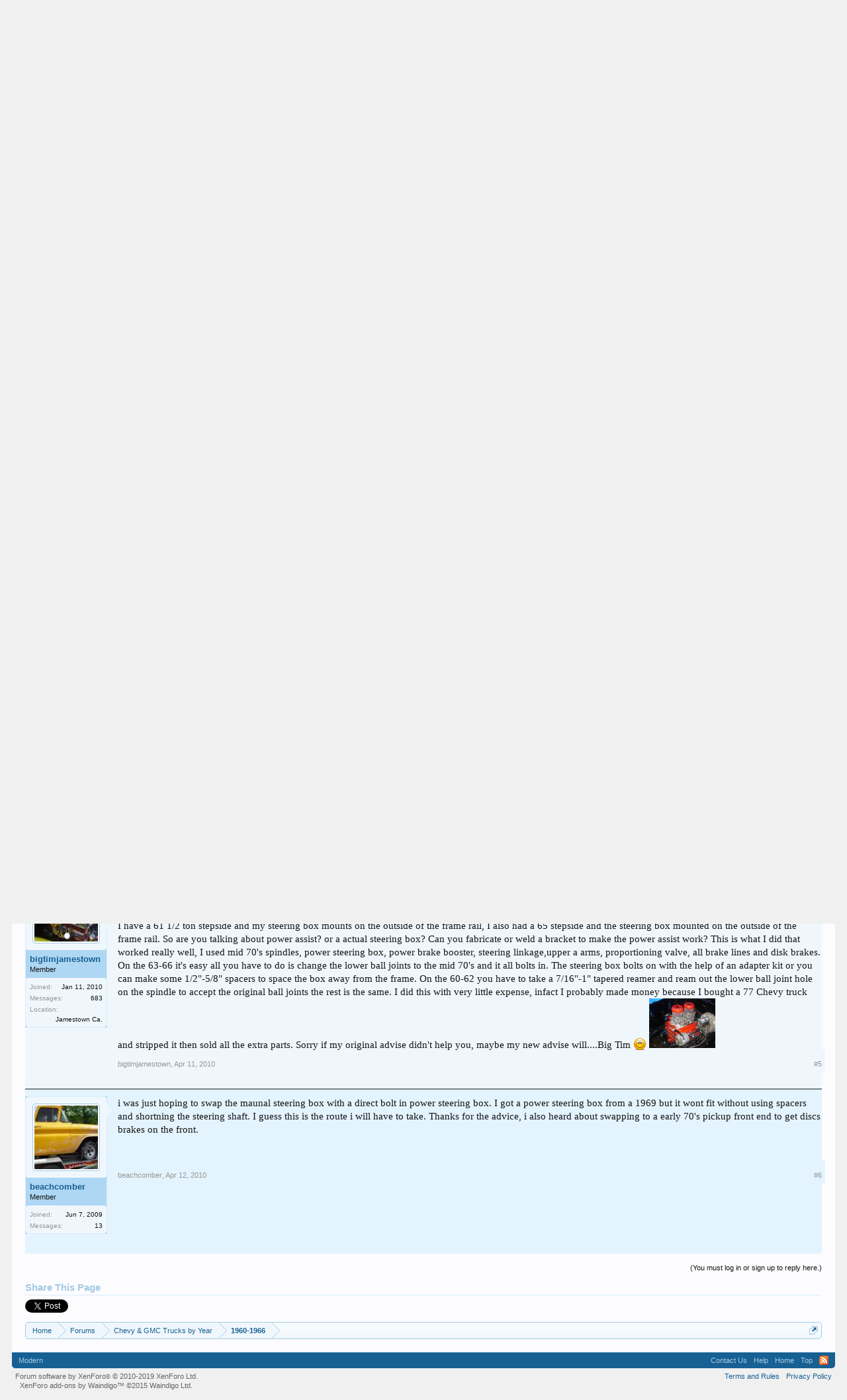

--- FILE ---
content_type: text/html; charset=UTF-8
request_url: https://talk.classicparts.com/threads/are-a-1962-and-1963-power-sterring-box-the-same.11824/
body_size: 10302
content:
<!DOCTYPE html>
<html id="XenForo" lang="en-US" dir="LTR" class="Public NoJs GalleryLazyLoader LoggedOut NoSidebar RunDeferred Responsive" xmlns:fb="http://www.facebook.com/2008/fbml">
<head>

	<meta charset="utf-8" />
	<meta http-equiv="X-UA-Compatible" content="IE=Edge,chrome=1" />
	
		<meta name="viewport" content="width=device-width, initial-scale=1" />
	
	
		<base href="https://talk.classicparts.com/" />
		<script>
			var _b = document.getElementsByTagName('base')[0], _bH = "https://talk.classicparts.com/";
			if (_b && _b.href != _bH) _b.href = _bH;
		</script>
	

	<title>Are a 1962 and 1963 power sterring box the same ? | Classic Parts Talk</title>
	
	<noscript><style>.JsOnly, .jsOnly { display: none !important; }</style></noscript>
	<link rel="stylesheet" href="css.php?css=xenforo,form,public&amp;style=2&amp;dir=LTR&amp;d=1752866959" />
	<link rel="stylesheet" href="css.php?css=bb_code,login_bar,message,message_user_info,share_page,thread_view,xengallery_tab_links&amp;style=2&amp;dir=LTR&amp;d=1752866959" />
	
	
	<link href="https://maxcdn.bootstrapcdn.com/font-awesome/4.7.0/css/font-awesome.min.css" rel="stylesheet">



	
		<script src="js/jquery/jquery-1.11.0.min.js"></script>	
		
	<script src="js/xenforo/xenforo.js?_v=09961ae0"></script>

	
	<link rel="apple-touch-icon" href="https://talk.classicparts.com/styles/talk/logo.og.png" />
	<link rel="alternate" type="application/rss+xml" title="RSS feed for Classic Parts Talk" href="forums/-/index.rss" />
	
	
	<link rel="canonical" href="https://talk.classicparts.com/threads/are-a-1962-and-1963-power-sterring-box-the-same.11824/" />
	<meta name="description" content="I have a 1963 c-10 and I found a guy who has a factory power sterring box from a 1962 c-10.  I am wondering if they are the same because i was told..." />	<meta property="og:site_name" content="Classic Parts Talk" />
	<meta property="og:image" content="https://talk.classicparts.com/data/avatars/m/8/8121.jpg?1442249314" />
	<meta property="og:image" content="https://talk.classicparts.com/styles/talk/logo.og.png" />
	<meta property="og:type" content="article" />
	<meta property="og:url" content="https://talk.classicparts.com/threads/are-a-1962-and-1963-power-sterring-box-the-same.11824/" />
	<meta property="og:title" content="Are a 1962 and 1963 power sterring box the same ?" />
	<meta property="og:description" content="I have a 1963 c-10 and I found a guy who has a factory power sterring box from a 1962 c-10.  I am wondering if they are the same because i was told..." />
	
	
	

</head>

<body class="node9 node3 SelectQuotable">



	

<div id="loginBar">
	<div class="pageWidth">
		<div class="pageContent">	
			<h3 id="loginBarHandle">
				<label for="LoginControl"><a href="login/" class="concealed noOutline">Log in or Sign up</a></label>
			</h3>
			
			<span class="helper"></span>

			
		</div>
	</div>
</div>


<div id="headerMover">
	<div id="headerProxy"></div>

<div id="content" class="thread_view">
	<div class="pageWidth">
		<div class="pageContent">
			<!-- main content area -->
			
			
			
			
						
						
						
						
						<div class="breadBoxTop ">
							
							

<nav>
	
		
			
				
			
		
			
				
			
		
	

	<fieldset class="breadcrumb">
		<a href="misc/quick-navigation-menu?selected=node-9" class="OverlayTrigger jumpMenuTrigger" data-cacheOverlay="true" title="Open quick navigation"><!--Jump to...--></a>
			
		<div class="boardTitle"><strong>Classic Parts Talk</strong></div>
		
		<span class="crumbs">
			
				<span class="crust homeCrumb" itemscope="itemscope" itemtype="http://data-vocabulary.org/Breadcrumb">
					<a href="https://classicparts.com" class="crumb" rel="up" itemprop="url"><span itemprop="title">Home</span></a>
					<span class="arrow"><span></span></span>
				</span>
			
			
			
				<span class="crust selectedTabCrumb" itemscope="itemscope" itemtype="http://data-vocabulary.org/Breadcrumb">
					<a href="https://talk.classicparts.com/" class="crumb" rel="up" itemprop="url"><span itemprop="title">Forums</span></a>
					<span class="arrow"><span>&gt;</span></span>
				</span>
			
			
			
				
					<span class="crust" itemscope="itemscope" itemtype="http://data-vocabulary.org/Breadcrumb">
						<a href="https://talk.classicparts.com/#chevy-gmc-trucks-by-year.3" class="crumb" rel="up" itemprop="url"><span itemprop="title">Chevy &amp; GMC Trucks by Year</span></a>
						<span class="arrow"><span>&gt;</span></span>
					</span>
				
					<span class="crust" itemscope="itemscope" itemtype="http://data-vocabulary.org/Breadcrumb">
						<a href="https://talk.classicparts.com/forums/1960-1966.9/" class="crumb" rel="up" itemprop="url"><span itemprop="title">1960-1966</span></a>
						<span class="arrow"><span>&gt;</span></span>
					</span>
				
			
		</span>
	</fieldset>
</nav>
						</div>
						
						
						
					
						<!--[if lt IE 8]>
							<p class="importantMessage">You are using an out of date browser. It  may not display this or other websites correctly.<br />You should upgrade or use an <a href="https://www.google.com/chrome/browser/" target="_blank">alternative browser</a>.</p>
						<![endif]-->

						
						
	

	
						
						
						
						
												
							<!-- h1 title, description -->
							<div class="titleBar">
								
								<h1>Are a 1962 and 1963 power sterring box the same ?</h1>
								
								<p id="pageDescription" class="muted ">
	Discussion in '<a href="forums/1960-1966.9/">1960-1966</a>' started by <a href="members/beachcomber.8121/" class="username" dir="auto">beachcomber</a>, <a href="threads/are-a-1962-and-1963-power-sterring-box-the-same.11824/"><span class="DateTime" title="Apr 8, 2010 at 9:53 PM">Apr 8, 2010</span></a>.
</p>
							</div>
						
						
						
						
						
						<!-- main template -->
						



























	




<div class="pageNavLinkGroup">
	<div class="linkGroup SelectionCountContainer">
		
		
	</div>

	
</div>





<form action="inline-mod/post/switch" method="post"
	class="InlineModForm section"
	data-cookieName="posts"
	data-controls="#InlineModControls"
	data-imodOptions="#ModerationSelect option">

	<ol class="messageList" id="messageList">
		
			
				


<li id="post-60633" class="message   " data-author="beachcomber">

	

<div class="messageUserInfo">	
<div class="messageUserBlock ">
	
		<div class="avatarHolder">
			<span class="helper"></span>
			<a href="members/beachcomber.8121/" class="avatar Av8121m" data-avatarhtml="true"><img src="data/avatars/m/8/8121.jpg?1442249314" width="96" height="96" alt="beachcomber" /></a>
			
			<!-- slot: message_user_info_avatar -->
		</div>
	


	
		<h3 class="userText">
			<a href="members/beachcomber.8121/" class="username" dir="auto">beachcomber</a>
			<em class="userTitle">Member</em>
			
			<!-- slot: message_user_info_text -->
		</h3>
	
		
	
		<div class="extraUserInfo">
			
			
				
					<dl class="pairsJustified">
						<dt>Joined:</dt>
						<dd>Jun 7, 2009</dd>
					</dl>
				
				
				
					<dl class="pairsJustified">
						<dt>Messages:</dt>
						<dd><a href="search/member?user_id=8121" class="concealed" rel="nofollow">13</a></dd>
					</dl>
				
				
				



				
				
				
			
				
				
				
				
				
			
				
							
						
			
			
		</div>
	
		


	<span class="arrow"><span></span></span>
</div>
</div>

	<div class="messageInfo primaryContent">
		
		
		
		
		
		<div class="messageContent">		
			<article>
				<blockquote class="messageText SelectQuoteContainer ugc baseHtml">
					
					I have a 1963 c-10 and I found a guy who has a factory power sterring box from a 1962 c-10.  I am wondering if they are the same because i was told that the 1962 suspension was diffrent than the 1963.  I figured someone here would know for sure.  I already made the mistake of buying one from a 1969 that dosent fit without modifying my frame which i would rather not do as my frame is in perfect shape.<br />
Thanks<br />
Gary
					<div class="messageTextEndMarker">&nbsp;</div>
				</blockquote>
			</article>
			
			
		</div>
		
		
		
		
		
		
		
				
		<div class="messageMeta ToggleTriggerAnchor">
			
			<div class="privateControls">
				
				<span class="item muted">
					<span class="authorEnd"><a href="members/beachcomber.8121/" class="username author" dir="auto">beachcomber</a>,</span>
					<a href="threads/are-a-1962-and-1963-power-sterring-box-the-same.11824/" title="Permalink" class="datePermalink"><span class="DateTime" title="Apr 8, 2010 at 9:53 PM">Apr 8, 2010</span></a>
				</span>
				
				
				
				
				
				
				
				
				
                                
				
				
			</div>
			
			<div class="publicControls">
				<a href="threads/are-a-1962-and-1963-power-sterring-box-the-same.11824/" title="Permalink" class="item muted postNumber hashPermalink OverlayTrigger" data-href="posts/60633/permalink">#1</a>
				
				
				
				
			</div>
		</div>
	
		
		<div id="likes-post-60633"></div>
	</div>

	
	
	
	
</li>
			
		
			
				


<li id="post-60641" class="message   " data-author="bigtimjamestown">

	

<div class="messageUserInfo">	
<div class="messageUserBlock ">
	
		<div class="avatarHolder">
			<span class="helper"></span>
			<a href="members/bigtimjamestown.8729/" class="avatar Av8729m" data-avatarhtml="true"><img src="data/avatars/m/8/8729.jpg?1442249317" width="96" height="96" alt="bigtimjamestown" /></a>
			
			<!-- slot: message_user_info_avatar -->
		</div>
	


	
		<h3 class="userText">
			<a href="members/bigtimjamestown.8729/" class="username" dir="auto">bigtimjamestown</a>
			<em class="userTitle">Member</em>
			
			<!-- slot: message_user_info_text -->
		</h3>
	
		
	
		<div class="extraUserInfo">
			
			
				
					<dl class="pairsJustified">
						<dt>Joined:</dt>
						<dd>Jan 11, 2010</dd>
					</dl>
				
				
				
					<dl class="pairsJustified">
						<dt>Messages:</dt>
						<dd><a href="search/member?user_id=8729" class="concealed" rel="nofollow">683</a></dd>
					</dl>
				
				
				



				
				
				
			
				
				
				
				
				
					<dl class="pairsJustified">
						<dt>Location:</dt>
						<dd>
							
								<a href="misc/location-info?location=Jamestown+Ca." target="_blank" rel="nofollow noreferrer" class="concealed">Jamestown Ca.</a>
							
						</dd>
					</dl>
				
			
				
							
						
			
			
		</div>
	
		


	<span class="arrow"><span></span></span>
</div>
</div>

	<div class="messageInfo primaryContent">
		
		
		
		
		
		<div class="messageContent">		
			<article>
				<blockquote class="messageText SelectQuoteContainer ugc baseHtml">
					
					<div class="bbCodeBlock bbCodeQuote" data-author="beachcomber">
	<aside>
		
			<div class="attribution type">beachcomber said:
				
					<a href="goto/post?id=60633#post-60633" class="AttributionLink">&uarr;</a>
				
			</div>
		
		<blockquote class="quoteContainer"><div class="quote">I have a 1963 c-10 and I found a guy who has a factory power sterring box from a 1962 c-10.  I am wondering if they are the same because i was told that the 1962 suspension was diffrent than the 1963.  I figured someone here would know for sure.  I already made the mistake of buying one from a 1969 that dosent fit without modifying my frame which i would rather not do as my frame is in perfect shape.<br />
Thanks<br />
Gary</div><div class="quoteExpand">Click to expand...</div></blockquote>
	</aside>
</div>60-62 had torsion bar suspension 63-66 had coil over suspension but the steering is the same from 60-66 ....Big Tim <img src="styles/default/xenforo/clear.png" class="mceSmilieSprite mceSmilie6" alt=":cool:" title="Cool    :cool:" />
					<div class="messageTextEndMarker">&nbsp;</div>
				</blockquote>
			</article>
			
			
		</div>
		
		
		
		
		
		
		
				
		<div class="messageMeta ToggleTriggerAnchor">
			
			<div class="privateControls">
				
				<span class="item muted">
					<span class="authorEnd"><a href="members/bigtimjamestown.8729/" class="username author" dir="auto">bigtimjamestown</a>,</span>
					<a href="threads/are-a-1962-and-1963-power-sterring-box-the-same.11824/#post-60641" title="Permalink" class="datePermalink"><span class="DateTime" title="Apr 9, 2010 at 12:05 AM">Apr 9, 2010</span></a>
				</span>
				
				
				
				
				
				
				
				
				
                                
				
				
			</div>
			
			<div class="publicControls">
				<a href="threads/are-a-1962-and-1963-power-sterring-box-the-same.11824/#post-60641" title="Permalink" class="item muted postNumber hashPermalink OverlayTrigger" data-href="posts/60641/permalink">#2</a>
				
				
				
				
			</div>
		</div>
	
		
		<div id="likes-post-60641"></div>
	</div>

	
	
	
	
</li>
			
		
			
				


<li id="post-60645" class="message   " data-author="beachcomber">

	

<div class="messageUserInfo">	
<div class="messageUserBlock ">
	
		<div class="avatarHolder">
			<span class="helper"></span>
			<a href="members/beachcomber.8121/" class="avatar Av8121m" data-avatarhtml="true"><img src="data/avatars/m/8/8121.jpg?1442249314" width="96" height="96" alt="beachcomber" /></a>
			
			<!-- slot: message_user_info_avatar -->
		</div>
	


	
		<h3 class="userText">
			<a href="members/beachcomber.8121/" class="username" dir="auto">beachcomber</a>
			<em class="userTitle">Member</em>
			
			<!-- slot: message_user_info_text -->
		</h3>
	
		
	
		<div class="extraUserInfo">
			
			
				
					<dl class="pairsJustified">
						<dt>Joined:</dt>
						<dd>Jun 7, 2009</dd>
					</dl>
				
				
				
					<dl class="pairsJustified">
						<dt>Messages:</dt>
						<dd><a href="search/member?user_id=8121" class="concealed" rel="nofollow">13</a></dd>
					</dl>
				
				
				



				
				
				
			
				
				
				
				
				
			
				
							
						
			
			
		</div>
	
		


	<span class="arrow"><span></span></span>
</div>
</div>

	<div class="messageInfo primaryContent">
		
		
		
		
		
		<div class="messageContent">		
			<article>
				<blockquote class="messageText SelectQuoteContainer ugc baseHtml">
					
					Thanks Big Tim, I knew someone here would be able to help.
					<div class="messageTextEndMarker">&nbsp;</div>
				</blockquote>
			</article>
			
			
		</div>
		
		
		
		
		
		
		
				
		<div class="messageMeta ToggleTriggerAnchor">
			
			<div class="privateControls">
				
				<span class="item muted">
					<span class="authorEnd"><a href="members/beachcomber.8121/" class="username author" dir="auto">beachcomber</a>,</span>
					<a href="threads/are-a-1962-and-1963-power-sterring-box-the-same.11824/#post-60645" title="Permalink" class="datePermalink"><span class="DateTime" title="Apr 9, 2010 at 7:39 AM">Apr 9, 2010</span></a>
				</span>
				
				
				
				
				
				
				
				
				
                                
				
				
			</div>
			
			<div class="publicControls">
				<a href="threads/are-a-1962-and-1963-power-sterring-box-the-same.11824/#post-60645" title="Permalink" class="item muted postNumber hashPermalink OverlayTrigger" data-href="posts/60645/permalink">#3</a>
				
				
				
				
			</div>
		</div>
	
		
		<div id="likes-post-60645"></div>
	</div>

	
	
	
	
</li>
			
		
			
				


<li id="post-60704" class="message   " data-author="beachcomber">

	

<div class="messageUserInfo">	
<div class="messageUserBlock ">
	
		<div class="avatarHolder">
			<span class="helper"></span>
			<a href="members/beachcomber.8121/" class="avatar Av8121m" data-avatarhtml="true"><img src="data/avatars/m/8/8121.jpg?1442249314" width="96" height="96" alt="beachcomber" /></a>
			
			<!-- slot: message_user_info_avatar -->
		</div>
	


	
		<h3 class="userText">
			<a href="members/beachcomber.8121/" class="username" dir="auto">beachcomber</a>
			<em class="userTitle">Member</em>
			
			<!-- slot: message_user_info_text -->
		</h3>
	
		
	
		<div class="extraUserInfo">
			
			
				
					<dl class="pairsJustified">
						<dt>Joined:</dt>
						<dd>Jun 7, 2009</dd>
					</dl>
				
				
				
					<dl class="pairsJustified">
						<dt>Messages:</dt>
						<dd><a href="search/member?user_id=8121" class="concealed" rel="nofollow">13</a></dd>
					</dl>
				
				
				



				
				
				
			
				
				
				
				
				
			
				
							
						
			
			
		</div>
	
		


	<span class="arrow"><span></span></span>
</div>
</div>

	<div class="messageInfo primaryContent">
		
		
		
		
		
		<div class="messageContent">		
			<article>
				<blockquote class="messageText SelectQuoteContainer ugc baseHtml">
					
					it turns ouot they are diffrent, the 1962 mounts on the inside of the chassis and the 1963 mounts on the outside of the chasis.  i knew it ws to good to be true.
					<div class="messageTextEndMarker">&nbsp;</div>
				</blockquote>
			</article>
			
			
		</div>
		
		
		
		
		
		
		
				
		<div class="messageMeta ToggleTriggerAnchor">
			
			<div class="privateControls">
				
				<span class="item muted">
					<span class="authorEnd"><a href="members/beachcomber.8121/" class="username author" dir="auto">beachcomber</a>,</span>
					<a href="threads/are-a-1962-and-1963-power-sterring-box-the-same.11824/#post-60704" title="Permalink" class="datePermalink"><span class="DateTime" title="Apr 11, 2010 at 6:49 PM">Apr 11, 2010</span></a>
				</span>
				
				
				
				
				
				
				
				
				
                                
				
				
			</div>
			
			<div class="publicControls">
				<a href="threads/are-a-1962-and-1963-power-sterring-box-the-same.11824/#post-60704" title="Permalink" class="item muted postNumber hashPermalink OverlayTrigger" data-href="posts/60704/permalink">#4</a>
				
				
				
				
			</div>
		</div>
	
		
		<div id="likes-post-60704"></div>
	</div>

	
	
	
	
</li>
			
		
			
				


<li id="post-60705" class="message   " data-author="bigtimjamestown">

	

<div class="messageUserInfo">	
<div class="messageUserBlock ">
	
		<div class="avatarHolder">
			<span class="helper"></span>
			<a href="members/bigtimjamestown.8729/" class="avatar Av8729m" data-avatarhtml="true"><img src="data/avatars/m/8/8729.jpg?1442249317" width="96" height="96" alt="bigtimjamestown" /></a>
			
			<!-- slot: message_user_info_avatar -->
		</div>
	


	
		<h3 class="userText">
			<a href="members/bigtimjamestown.8729/" class="username" dir="auto">bigtimjamestown</a>
			<em class="userTitle">Member</em>
			
			<!-- slot: message_user_info_text -->
		</h3>
	
		
	
		<div class="extraUserInfo">
			
			
				
					<dl class="pairsJustified">
						<dt>Joined:</dt>
						<dd>Jan 11, 2010</dd>
					</dl>
				
				
				
					<dl class="pairsJustified">
						<dt>Messages:</dt>
						<dd><a href="search/member?user_id=8729" class="concealed" rel="nofollow">683</a></dd>
					</dl>
				
				
				



				
				
				
			
				
				
				
				
				
					<dl class="pairsJustified">
						<dt>Location:</dt>
						<dd>
							
								<a href="misc/location-info?location=Jamestown+Ca." target="_blank" rel="nofollow noreferrer" class="concealed">Jamestown Ca.</a>
							
						</dd>
					</dl>
				
			
				
							
						
			
			
		</div>
	
		


	<span class="arrow"><span></span></span>
</div>
</div>

	<div class="messageInfo primaryContent">
		
		
		
		
		
		<div class="messageContent">		
			<article>
				<blockquote class="messageText SelectQuoteContainer ugc baseHtml">
					
					<div class="bbCodeBlock bbCodeQuote" data-author="beachcomber">
	<aside>
		
			<div class="attribution type">beachcomber said:
				
					<a href="goto/post?id=60704#post-60704" class="AttributionLink">&uarr;</a>
				
			</div>
		
		<blockquote class="quoteContainer"><div class="quote">it turns ouot they are diffrent, the 1962 mounts on the inside of the chassis and the 1963 mounts on the outside of the chasis.  i knew it ws to good to be true.</div><div class="quoteExpand">Click to expand...</div></blockquote>
	</aside>
</div>I have a 61 1/2 ton stepside and my steering box mounts on the outside of the frame rail, I also had a 65 stepside and the steering box mounted on the outside of the frame rail. So are you talking about power assist? or a actual steering box? Can you fabricate or weld a bracket to make the power assist work? This is what I did that worked really well, I used mid 70&#039;s spindles, power steering box, power brake booster, steering linkage,upper a arms, proportioning valve, all brake lines and disk brakes. On the 63-66 it&#039;s easy all you have to do is change the lower ball joints to the mid 70&#039;s and it all bolts in.  The steering box bolts on with the help of an adapter kit or you can make some 1/2&quot;-5/8&quot; spacers to space the box away from the frame. On the 60-62 you have to take a 7/16&quot;-1&quot; tapered reamer and ream out the lower ball joint hole on the spindle to accept the original ball joints the rest is the same. I did this with very little expense, infact I probably made money because I bought a 77 Chevy truck and stripped it then sold all the extra parts. Sorry if my original advise didn&#039;t help you, maybe my new advise will....Big Tim <img src="styles/default/xenforo/clear.png" class="mceSmilieSprite mceSmilie1" alt=":)" title="Smile    :)" /> 
	
	<a href="https://talk.classicparts.com/attachments/001-jpg.5431/" target="_blank" class="LbTrigger"
		data-href="misc/lightbox"><img
		src="data/attachments/4/4986-e3fdb4224bc0b5097712a3ccb34c7aee.jpg" alt="001.jpg"
		class="bbCodeImage LbImage" /></a>
					<div class="messageTextEndMarker">&nbsp;</div>
				</blockquote>
			</article>
			
			
		</div>
		
		
		
		
		
		
		
				
		<div class="messageMeta ToggleTriggerAnchor">
			
			<div class="privateControls">
				
				<span class="item muted">
					<span class="authorEnd"><a href="members/bigtimjamestown.8729/" class="username author" dir="auto">bigtimjamestown</a>,</span>
					<a href="threads/are-a-1962-and-1963-power-sterring-box-the-same.11824/#post-60705" title="Permalink" class="datePermalink"><span class="DateTime" title="Apr 11, 2010 at 7:50 PM">Apr 11, 2010</span></a>
				</span>
				
				
				
				
				
				
				
				
				
                                
				
				
			</div>
			
			<div class="publicControls">
				<a href="threads/are-a-1962-and-1963-power-sterring-box-the-same.11824/#post-60705" title="Permalink" class="item muted postNumber hashPermalink OverlayTrigger" data-href="posts/60705/permalink">#5</a>
				
				
				
				
			</div>
		</div>
	
		
		<div id="likes-post-60705"></div>
	</div>

	
	
	
	
</li>
			
		
			
				


<li id="post-60720" class="message   " data-author="beachcomber">

	

<div class="messageUserInfo">	
<div class="messageUserBlock ">
	
		<div class="avatarHolder">
			<span class="helper"></span>
			<a href="members/beachcomber.8121/" class="avatar Av8121m" data-avatarhtml="true"><img src="data/avatars/m/8/8121.jpg?1442249314" width="96" height="96" alt="beachcomber" /></a>
			
			<!-- slot: message_user_info_avatar -->
		</div>
	


	
		<h3 class="userText">
			<a href="members/beachcomber.8121/" class="username" dir="auto">beachcomber</a>
			<em class="userTitle">Member</em>
			
			<!-- slot: message_user_info_text -->
		</h3>
	
		
	
		<div class="extraUserInfo">
			
			
				
					<dl class="pairsJustified">
						<dt>Joined:</dt>
						<dd>Jun 7, 2009</dd>
					</dl>
				
				
				
					<dl class="pairsJustified">
						<dt>Messages:</dt>
						<dd><a href="search/member?user_id=8121" class="concealed" rel="nofollow">13</a></dd>
					</dl>
				
				
				



				
				
				
			
				
				
				
				
				
			
				
							
						
			
			
		</div>
	
		


	<span class="arrow"><span></span></span>
</div>
</div>

	<div class="messageInfo primaryContent">
		
		
		
		
		
		<div class="messageContent">		
			<article>
				<blockquote class="messageText SelectQuoteContainer ugc baseHtml">
					
					i was just hoping to swap the maunal steering box with a direct bolt in power steering box.  I got a power steering box from a 1969 but it wont fit without using spacers and shortning the steering shaft.  I guess this is the route i will have to take. Thanks for the advice, i also heard about swapping to a early 70&#039;s pickup front end to get discs brakes on the front.
					<div class="messageTextEndMarker">&nbsp;</div>
				</blockquote>
			</article>
			
			
		</div>
		
		
		
		
		
		
		
				
		<div class="messageMeta ToggleTriggerAnchor">
			
			<div class="privateControls">
				
				<span class="item muted">
					<span class="authorEnd"><a href="members/beachcomber.8121/" class="username author" dir="auto">beachcomber</a>,</span>
					<a href="threads/are-a-1962-and-1963-power-sterring-box-the-same.11824/#post-60720" title="Permalink" class="datePermalink"><span class="DateTime" title="Apr 12, 2010 at 12:32 PM">Apr 12, 2010</span></a>
				</span>
				
				
				
				
				
				
				
				
				
                                
				
				
			</div>
			
			<div class="publicControls">
				<a href="threads/are-a-1962-and-1963-power-sterring-box-the-same.11824/#post-60720" title="Permalink" class="item muted postNumber hashPermalink OverlayTrigger" data-href="posts/60720/permalink">#6</a>
				
				
				
				
			</div>
		</div>
	
		
		<div id="likes-post-60720"></div>
	</div>

	
	
	
	
</li>
			
		
		
	</ol>

	

	<input type="hidden" name="_xfToken" value="" />

</form>

	<div class="pageNavLinkGroup">
			
				
					<div class="linkGroup">
						
							<label for="LoginControl"><a href="login/" class="concealed element">(You must log in or sign up to reply here.)</a></label>
						
					</div>
				
			
			<div class="linkGroup" style="display: none"><a href="javascript:" class="muted JsOnly DisplayIgnoredContent Tooltip" title="Show hidden content by ">Show Ignored Content</a></div>

			
	</div>












	



	

	<div class="sharePage">
		<h3 class="textHeading larger">Share This Page</h3>
		
			
			
				<div class="tweet shareControl">
					<a href="https://twitter.com/share" class="twitter-share-button"
						data-count="horizontal"
						data-lang="en-US"
						data-url="https://talk.classicparts.com/threads/are-a-1962-and-1963-power-sterring-box-the-same.11824/"
						data-text="Are a 1962 and 1963 power sterring box the same ?"
						
						>Tweet</a>
				</div>
			
			
				<div class="plusone shareControl">
					<div class="g-plusone" data-size="medium" data-count="true" data-href="https://talk.classicparts.com/threads/are-a-1962-and-1963-power-sterring-box-the-same.11824/"></div>
				</div>
			
			
				<div class="facebookLike shareControl">
					
					<div class="fb-like" data-href="https://talk.classicparts.com/threads/are-a-1962-and-1963-power-sterring-box-the-same.11824/" data-width="400" data-layout="standard" data-action="recommend" data-show-faces="true" data-colorscheme="light"></div>
				</div>
			
			
		
	</div>

						
						
						
						
							<!-- login form, to be moved to the upper drop-down -->
							







<form action="login/login" method="post" class="xenForm " id="login" style="display:none">

	

	<div class="ctrlWrapper">
		<dl class="ctrlUnit">
			<dt><label for="LoginControl">Your name or email address:</label></dt>
			<dd><input type="text" name="login" id="LoginControl" class="textCtrl" tabindex="101" /></dd>
		</dl>
	
	
		<dl class="ctrlUnit">
			<dt>
				<label for="ctrl_password">Do you already have an account?</label>
			</dt>
			<dd>
				<ul>
					<li><label for="ctrl_not_registered"><input type="radio" name="register" value="1" id="ctrl_not_registered" tabindex="105" />
						No, create an account now.</label></li>
					<li><label for="ctrl_registered"><input type="radio" name="register" value="0" id="ctrl_registered" tabindex="105" checked="checked" class="Disabler" />
						Yes, my password is:</label></li>
					<li id="ctrl_registered_Disabler">
						<input type="password" name="password" class="textCtrl" id="ctrl_password" tabindex="102" />
						<div class="lostPassword"><a href="lost-password/" class="OverlayTrigger OverlayCloser" tabindex="106">Forgot your password?</a></div>
					</li>
				</ul>
			</dd>
		</dl>
	
		
		<dl class="ctrlUnit submitUnit">
			<dt></dt>
			<dd>
				<input type="submit" class="button primary" value="Log in" tabindex="104" data-loginPhrase="Log in" data-signupPhrase="Sign up" />
				<label for="ctrl_remember" class="rememberPassword"><input type="checkbox" name="remember" value="1" id="ctrl_remember" tabindex="103" /> Stay logged in</label>
			</dd>
		</dl>
	</div>

	<input type="hidden" name="cookie_check" value="1" />
	<input type="hidden" name="redirect" value="/threads/are-a-1962-and-1963-power-sterring-box-the-same.11824/" />
	<input type="hidden" name="_xfToken" value="" />

</form>
						
						
					
			
						
			<div class="breadBoxBottom">

<nav>
	

	<fieldset class="breadcrumb">
		<a href="misc/quick-navigation-menu?selected=node-9" class="OverlayTrigger jumpMenuTrigger" data-cacheOverlay="true" title="Open quick navigation"><!--Jump to...--></a>
			
		<div class="boardTitle"><strong>Classic Parts Talk</strong></div>
		
		<span class="crumbs">
			
				<span class="crust homeCrumb">
					<a href="https://classicparts.com" class="crumb"><span>Home</span></a>
					<span class="arrow"><span></span></span>
				</span>
			
			
			
				<span class="crust selectedTabCrumb">
					<a href="https://talk.classicparts.com/" class="crumb"><span>Forums</span></a>
					<span class="arrow"><span>&gt;</span></span>
				</span>
			
			
			
				
					<span class="crust">
						<a href="https://talk.classicparts.com/#chevy-gmc-trucks-by-year.3" class="crumb"><span>Chevy &amp; GMC Trucks by Year</span></a>
						<span class="arrow"><span>&gt;</span></span>
					</span>
				
					<span class="crust">
						<a href="https://talk.classicparts.com/forums/1960-1966.9/" class="crumb"><span>1960-1966</span></a>
						<span class="arrow"><span>&gt;</span></span>
					</span>
				
			
		</span>
	</fieldset>
</nav></div>
			
						
			
						
		</div>
	</div>
</div>

<header>
	


<div id="header">
	<div id="logoBlock">
	<div class="pageWidth">
		<div class="pageContent">
			
			
			<div id="logo"><a href="https://classicparts.com">
				<span></span>
				<img src="styles/talk/logo.png" alt="Classic Parts Talk" />
			</a></div>
			
			<span class="helper"></span>
		</div>
	</div>
</div>
	

<div id="navigation" class="pageWidth withSearch">
	<div class="pageContent">
		<nav>

<div class="navTabs">
	<ul class="publicTabs">
	
		<!-- home -->
		
			<li class="navTab home PopupClosed"><a href="https://classicparts.com" class="navLink">Home</a></li>
		
		
		
		<!-- extra tabs: home -->
		
		
		
		<!-- forums -->
		
			<li class="navTab forums selected">
			
				<a href="https://talk.classicparts.com/" class="navLink">Forums</a>
				<a href="https://talk.classicparts.com/" class="SplitCtrl" rel="Menu"></a>
				
				<div class="tabLinks forumsTabLinks">
					<div class="primaryContent menuHeader">
						<h3>Forums</h3>
						<div class="muted">Quick Links</div>
					</div>
					<ul class="secondaryContent blockLinksList">
					
						
						<li><a href="search/?type=post">Search Forums</a></li>
						
						<li><a href="find-new/posts" rel="nofollow">Recent Posts</a></li>
					
					</ul>
				</div>
			</li>
		
		
		
		<!-- extra tabs: middle -->
		
		
			
				<li class="navTab xengallery Popup PopupControl PopupClosed">
			
				<a href="https://talk.classicparts.com/media/" class="navLink">Media</a>
				<a href="https://talk.classicparts.com/media/" class="SplitCtrl" rel="Menu"></a>
				
				<div class="Menu JsOnly tabMenu xengalleryTabLinks">
					<div class="primaryContent menuHeader">
						<h3>Media</h3>
						<div class="muted">Quick Links</div>
					</div>
					

<ul class="secondaryContent blockLinksList xengallery">
	
	
		<li><a href="search/?type=xengallery_media">Search Media</a></li>
	
	
	
		
		
	
	<li><a href="find-new/media" rel="nofollow">New Media</a></li>
</ul>
				</div>
			</li>
			
		
		
		
		
		<!-- members -->
		
			<li class="navTab members Popup PopupControl PopupClosed">
			
				<a href="https://talk.classicparts.com/members/" class="navLink">Members</a>
				<a href="https://talk.classicparts.com/members/" class="SplitCtrl" rel="Menu"></a>
				
				<div class="Menu JsOnly tabMenu membersTabLinks">
					<div class="primaryContent menuHeader">
						<h3>Members</h3>
						<div class="muted">Quick Links</div>
					</div>
					<ul class="secondaryContent blockLinksList">
					
						<li><a href="members/">Notable Members</a></li>
						
						<li><a href="online/">Current Visitors</a></li>
						<li><a href="recent-activity/">Recent Activity</a></li>
						<li><a href="find-new/profile-posts" rel="nofollow">New Profile Posts</a></li>
					
					</ul>
				</div>
			</li>
						
		
		<!-- extra tabs: end -->
		

		<!-- responsive popup -->
		<li class="navTab navigationHiddenTabs Popup PopupControl PopupClosed" style="display:none">	
						
			<a rel="Menu" class="navLink NoPopupGadget"><span class="menuIcon">Menu</span></a>
			
			<div class="Menu JsOnly blockLinksList primaryContent" id="NavigationHiddenMenu"></div>
		</li>
			
		
		<!-- no selection -->
		
		
	</ul>
	
	
</div>

<span class="helper"></span>
			
		</nav>	
	</div>
</div>
	

<div id="searchBar" class="pageWidth">
	
	<span id="QuickSearchPlaceholder" title="Search">Search</span>
	<fieldset id="QuickSearch">
		<form action="search/search" method="post" class="formPopup">
			
			<div class="primaryControls">
				<!-- block: primaryControls -->
				<input type="search" name="keywords" value="" class="textCtrl" placeholder="Search..." title="Enter your search and hit enter" id="QuickSearchQuery" />				
				<!-- end block: primaryControls -->
			</div>
			
			<div class="secondaryControls">
				<div class="controlsWrapper">
				
					<!-- block: secondaryControls -->
					<dl class="ctrlUnit">
						<dt></dt>
						<dd><ul>
							<li><label><input type="checkbox" name="title_only" value="1"
								id="search_bar_title_only" class="AutoChecker"
								data-uncheck="#search_bar_thread" /> Search titles only</label></li>
						</ul></dd>
					</dl>
				
					<dl class="ctrlUnit">
						<dt><label for="searchBar_users">Posted by Member:</label></dt>
						<dd>
							<input type="text" name="users" value="" class="textCtrl AutoComplete" id="searchBar_users" />
							<p class="explain">Separate names with a comma.</p>
						</dd>
					</dl>
				
					<dl class="ctrlUnit">
						<dt><label for="searchBar_date">Newer Than:</label></dt>
						<dd><input type="date" name="date" value="" class="textCtrl" id="searchBar_date" /></dd>
					</dl>
					
					
					<dl class="ctrlUnit">
						<dt></dt>
						<dd><ul>
								
									<li><label title="Search only Are a 1962 and 1963 power sterring box the same ?"><input type="checkbox" name="type[post][thread_id]" value="11824"
	id="search_bar_thread" class="AutoChecker"
	data-uncheck="#search_bar_title_only, #search_bar_nodes" /> Search this thread only</label></li>
								
									<li><label title="Search only 1960-1966"><input type="checkbox" name="nodes[]" value="9"
	id="search_bar_nodes" class="Disabler AutoChecker" checked="checked"
	data-uncheck="#search_bar_thread" /> Search this forum only</label>
	<ul id="search_bar_nodes_Disabler">
		<li><label><input type="checkbox" name="type[post][group_discussion]" value="1"
			id="search_bar_group_discussion" class="AutoChecker"
			data-uncheck="#search_bar_thread" /> Display results as threads</label></li>
	</ul></li>
								
						</ul></dd>
					</dl>
					
				</div>
				<!-- end block: secondaryControls -->
				
				<dl class="ctrlUnit submitUnit">
					<dt></dt>
					<dd>
						<input type="submit" value="Search" class="button primary Tooltip" title="Find Now" />
						<div class="Popup" id="commonSearches">
							<a rel="Menu" class="button NoPopupGadget Tooltip" title="Useful Searches" data-tipclass="flipped"><span class="arrowWidget"></span></a>
							<div class="Menu">
								<div class="primaryContent menuHeader">
									<h3>Useful Searches</h3>
								</div>
								<ul class="secondaryContent blockLinksList">
									<!-- block: useful_searches -->
									<li><a href="find-new/posts?recent=1" rel="nofollow">Recent Posts</a></li>
									
									<!-- end block: useful_searches -->
								</ul>
							</div>
						</div>
						<a href="search/" class="button moreOptions Tooltip" title="Advanced Search">More...</a>
					</dd>
				</dl>
				
			</div>
			
			<input type="hidden" name="_xfToken" value="" />
		</form>		
	</fieldset>
	
</div>
</div>

	
	
</header>

</div>

<footer>
	


<div class="footer">
	<div class="pageWidth">
		<div class="pageContent">
			
			<dl class="choosers">
				
					<dt>Style</dt>
					<dd><a href="misc/style?redirect=%2Fthreads%2Fare-a-1962-and-1963-power-sterring-box-the-same.11824%2F" class="OverlayTrigger Tooltip" title="Style Chooser" rel="nofollow">Modern</a></dd>
				
				
			</dl>
			
			
			<ul class="footerLinks">
			
				<li><a href="https://classicparts.com/contactus.asp" ">Contact Us</a></li>
				<li><a href="help/">Help</a></li>
				<li><a href="https://classicparts.com" class="homeLink">Home</a></li>
				<li><a href="/threads/are-a-1962-and-1963-power-sterring-box-the-same.11824/#navigation" class="topLink">Top</a></li>
				<li><a href="forums/-/index.rss" rel="alternate" class="globalFeed" target="_blank"
					title="RSS feed for Classic Parts Talk">RSS</a></li>
			
			</ul>
			
			<span class="helper"></span>
		</div>
	</div>
</div>

<div class="footerLegal">
	<div class="pageWidth">
		<div class="pageContent">
			<ul id="legal">
			
				<li><a href="help/terms">Terms and Rules</a></li>
				<li><a href="https://classicparts.com/privacy">Privacy Policy</a></li>
			
			</ul>
			
			<div id="copyright"><a href="https://xenforo.com" class="concealed" target="_blank">Forum software by XenForo<sup>&reg;</sup> <span>&copy; 2010-2019 XenForo Ltd.</span></a> 
            <br/><div id="waindigoCopyrightNotice"><a href="https://waindigo.org" class="concealed">XenForo add-ons by Waindigo&trade;</a> <span>&copy;2015 <a href="https://waindigo.org" class="concealed">Waindigo Ltd</a>.</span></div></div>
			
		
			
			
			<span class="helper"></span>
		</div>
	</div>	
</div>

</footer>

<div class="bottomFixer">
	
	

</div>

<script>


jQuery.extend(true, XenForo,
{
	visitor: { user_id: 0 },
	serverTimeInfo:
	{
		now: 1769059503,
		today: 1768975200,
		todayDow: 3
	},
	_lightBoxUniversal: "0",
	_enableOverlays: "1",
	_animationSpeedMultiplier: "1",
	_overlayConfig:
	{
		top: "10%",
		speed: 200,
		closeSpeed: 100,
		mask:
		{
			color: "rgb(255, 255, 255)",
			opacity: "0.6",
			loadSpeed: 200,
			closeSpeed: 100
		}
	},
	_ignoredUsers: [],
	_loadedScripts: {"thread_view":true,"message":true,"bb_code":true,"message_user_info":true,"share_page":true,"login_bar":true,"xengallery_tab_links":true},
	_cookieConfig: { path: "/", domain: "", prefix: "xf_"},
	_csrfToken: "",
	_csrfRefreshUrl: "login/csrf-token-refresh",
	_jsVersion: "09961ae0",
	_noRtnProtect: false,
	_noSocialLogin: false
});
jQuery.extend(XenForo.phrases,
{
	xengallery_lightbox_loading:	"Loading...",
	xengallery_lightbox_close:	"Close (Esc)",
	xengallery_lightbox_previous:	"Previous (Left arrow key)",
	xengallery_lightbox_next:	"Next (Right arrow key)",
	xengallery_lightbox_counter:	"%curr% of %total%",
	xengallery_lightbox_error:	"The <a href=\"%url%\">media<\/a> could not be loaded.",
	xengallery_touch_error:		"This operation will not work from a touch enabled device.",
	cancel: "Cancel",

	a_moment_ago:    "A moment ago",
	one_minute_ago:  "1 minute ago",
	x_minutes_ago:   "%minutes% minutes ago",
	today_at_x:      "Today at %time%",
	yesterday_at_x:  "Yesterday at %time%",
	day_x_at_time_y: "%day% at %time%",

	day0: "Sunday",
	day1: "Monday",
	day2: "Tuesday",
	day3: "Wednesday",
	day4: "Thursday",
	day5: "Friday",
	day6: "Saturday",

	_months: "January,February,March,April,May,June,July,August,September,October,November,December",
	_daysShort: "Sun,Mon,Tue,Wed,Thu,Fri,Sat",

	following_error_occurred: "The following error occurred",
	server_did_not_respond_in_time_try_again: "The server did not respond in time. Please try again.",
	logging_in: "Logging in",
	click_image_show_full_size_version: "Click this image to show the full-size version.",
	show_hidden_content_by_x: "Show hidden content by {names}"
});

// Facebook Javascript SDK
XenForo.Facebook.appId = "";
XenForo.Facebook.forceInit = true;


</script>




</body>
</html>